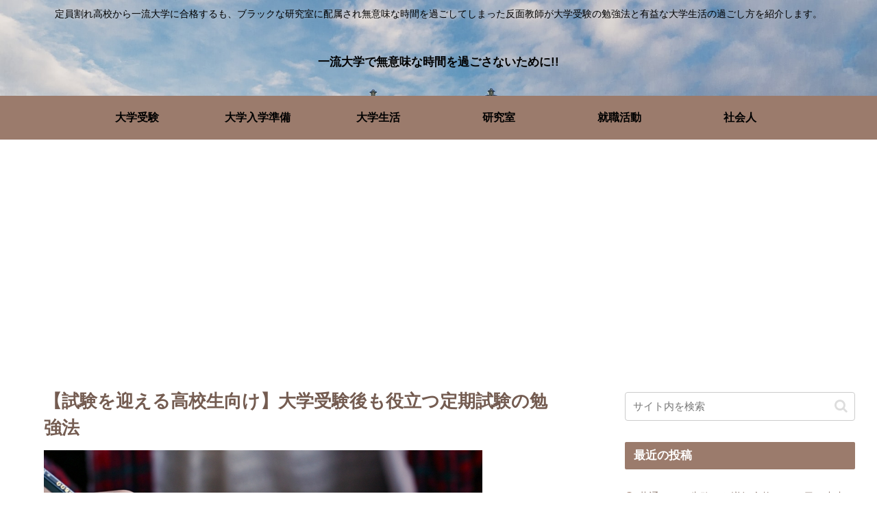

--- FILE ---
content_type: text/html; charset=utf-8
request_url: https://www.google.com/recaptcha/api2/anchor?ar=1&k=6Leth_sZAAAAAEoXnjYfFplUKA2jeW_sgDeSEwnJ&co=aHR0cHM6Ly9jYW1wdXMtbGlmZS5za2llczE1NTcuY29tOjQ0Mw..&hl=en&v=N67nZn4AqZkNcbeMu4prBgzg&size=invisible&badge=inline&anchor-ms=20000&execute-ms=30000&cb=x584m6kkfl76
body_size: 48537
content:
<!DOCTYPE HTML><html dir="ltr" lang="en"><head><meta http-equiv="Content-Type" content="text/html; charset=UTF-8">
<meta http-equiv="X-UA-Compatible" content="IE=edge">
<title>reCAPTCHA</title>
<style type="text/css">
/* cyrillic-ext */
@font-face {
  font-family: 'Roboto';
  font-style: normal;
  font-weight: 400;
  font-stretch: 100%;
  src: url(//fonts.gstatic.com/s/roboto/v48/KFO7CnqEu92Fr1ME7kSn66aGLdTylUAMa3GUBHMdazTgWw.woff2) format('woff2');
  unicode-range: U+0460-052F, U+1C80-1C8A, U+20B4, U+2DE0-2DFF, U+A640-A69F, U+FE2E-FE2F;
}
/* cyrillic */
@font-face {
  font-family: 'Roboto';
  font-style: normal;
  font-weight: 400;
  font-stretch: 100%;
  src: url(//fonts.gstatic.com/s/roboto/v48/KFO7CnqEu92Fr1ME7kSn66aGLdTylUAMa3iUBHMdazTgWw.woff2) format('woff2');
  unicode-range: U+0301, U+0400-045F, U+0490-0491, U+04B0-04B1, U+2116;
}
/* greek-ext */
@font-face {
  font-family: 'Roboto';
  font-style: normal;
  font-weight: 400;
  font-stretch: 100%;
  src: url(//fonts.gstatic.com/s/roboto/v48/KFO7CnqEu92Fr1ME7kSn66aGLdTylUAMa3CUBHMdazTgWw.woff2) format('woff2');
  unicode-range: U+1F00-1FFF;
}
/* greek */
@font-face {
  font-family: 'Roboto';
  font-style: normal;
  font-weight: 400;
  font-stretch: 100%;
  src: url(//fonts.gstatic.com/s/roboto/v48/KFO7CnqEu92Fr1ME7kSn66aGLdTylUAMa3-UBHMdazTgWw.woff2) format('woff2');
  unicode-range: U+0370-0377, U+037A-037F, U+0384-038A, U+038C, U+038E-03A1, U+03A3-03FF;
}
/* math */
@font-face {
  font-family: 'Roboto';
  font-style: normal;
  font-weight: 400;
  font-stretch: 100%;
  src: url(//fonts.gstatic.com/s/roboto/v48/KFO7CnqEu92Fr1ME7kSn66aGLdTylUAMawCUBHMdazTgWw.woff2) format('woff2');
  unicode-range: U+0302-0303, U+0305, U+0307-0308, U+0310, U+0312, U+0315, U+031A, U+0326-0327, U+032C, U+032F-0330, U+0332-0333, U+0338, U+033A, U+0346, U+034D, U+0391-03A1, U+03A3-03A9, U+03B1-03C9, U+03D1, U+03D5-03D6, U+03F0-03F1, U+03F4-03F5, U+2016-2017, U+2034-2038, U+203C, U+2040, U+2043, U+2047, U+2050, U+2057, U+205F, U+2070-2071, U+2074-208E, U+2090-209C, U+20D0-20DC, U+20E1, U+20E5-20EF, U+2100-2112, U+2114-2115, U+2117-2121, U+2123-214F, U+2190, U+2192, U+2194-21AE, U+21B0-21E5, U+21F1-21F2, U+21F4-2211, U+2213-2214, U+2216-22FF, U+2308-230B, U+2310, U+2319, U+231C-2321, U+2336-237A, U+237C, U+2395, U+239B-23B7, U+23D0, U+23DC-23E1, U+2474-2475, U+25AF, U+25B3, U+25B7, U+25BD, U+25C1, U+25CA, U+25CC, U+25FB, U+266D-266F, U+27C0-27FF, U+2900-2AFF, U+2B0E-2B11, U+2B30-2B4C, U+2BFE, U+3030, U+FF5B, U+FF5D, U+1D400-1D7FF, U+1EE00-1EEFF;
}
/* symbols */
@font-face {
  font-family: 'Roboto';
  font-style: normal;
  font-weight: 400;
  font-stretch: 100%;
  src: url(//fonts.gstatic.com/s/roboto/v48/KFO7CnqEu92Fr1ME7kSn66aGLdTylUAMaxKUBHMdazTgWw.woff2) format('woff2');
  unicode-range: U+0001-000C, U+000E-001F, U+007F-009F, U+20DD-20E0, U+20E2-20E4, U+2150-218F, U+2190, U+2192, U+2194-2199, U+21AF, U+21E6-21F0, U+21F3, U+2218-2219, U+2299, U+22C4-22C6, U+2300-243F, U+2440-244A, U+2460-24FF, U+25A0-27BF, U+2800-28FF, U+2921-2922, U+2981, U+29BF, U+29EB, U+2B00-2BFF, U+4DC0-4DFF, U+FFF9-FFFB, U+10140-1018E, U+10190-1019C, U+101A0, U+101D0-101FD, U+102E0-102FB, U+10E60-10E7E, U+1D2C0-1D2D3, U+1D2E0-1D37F, U+1F000-1F0FF, U+1F100-1F1AD, U+1F1E6-1F1FF, U+1F30D-1F30F, U+1F315, U+1F31C, U+1F31E, U+1F320-1F32C, U+1F336, U+1F378, U+1F37D, U+1F382, U+1F393-1F39F, U+1F3A7-1F3A8, U+1F3AC-1F3AF, U+1F3C2, U+1F3C4-1F3C6, U+1F3CA-1F3CE, U+1F3D4-1F3E0, U+1F3ED, U+1F3F1-1F3F3, U+1F3F5-1F3F7, U+1F408, U+1F415, U+1F41F, U+1F426, U+1F43F, U+1F441-1F442, U+1F444, U+1F446-1F449, U+1F44C-1F44E, U+1F453, U+1F46A, U+1F47D, U+1F4A3, U+1F4B0, U+1F4B3, U+1F4B9, U+1F4BB, U+1F4BF, U+1F4C8-1F4CB, U+1F4D6, U+1F4DA, U+1F4DF, U+1F4E3-1F4E6, U+1F4EA-1F4ED, U+1F4F7, U+1F4F9-1F4FB, U+1F4FD-1F4FE, U+1F503, U+1F507-1F50B, U+1F50D, U+1F512-1F513, U+1F53E-1F54A, U+1F54F-1F5FA, U+1F610, U+1F650-1F67F, U+1F687, U+1F68D, U+1F691, U+1F694, U+1F698, U+1F6AD, U+1F6B2, U+1F6B9-1F6BA, U+1F6BC, U+1F6C6-1F6CF, U+1F6D3-1F6D7, U+1F6E0-1F6EA, U+1F6F0-1F6F3, U+1F6F7-1F6FC, U+1F700-1F7FF, U+1F800-1F80B, U+1F810-1F847, U+1F850-1F859, U+1F860-1F887, U+1F890-1F8AD, U+1F8B0-1F8BB, U+1F8C0-1F8C1, U+1F900-1F90B, U+1F93B, U+1F946, U+1F984, U+1F996, U+1F9E9, U+1FA00-1FA6F, U+1FA70-1FA7C, U+1FA80-1FA89, U+1FA8F-1FAC6, U+1FACE-1FADC, U+1FADF-1FAE9, U+1FAF0-1FAF8, U+1FB00-1FBFF;
}
/* vietnamese */
@font-face {
  font-family: 'Roboto';
  font-style: normal;
  font-weight: 400;
  font-stretch: 100%;
  src: url(//fonts.gstatic.com/s/roboto/v48/KFO7CnqEu92Fr1ME7kSn66aGLdTylUAMa3OUBHMdazTgWw.woff2) format('woff2');
  unicode-range: U+0102-0103, U+0110-0111, U+0128-0129, U+0168-0169, U+01A0-01A1, U+01AF-01B0, U+0300-0301, U+0303-0304, U+0308-0309, U+0323, U+0329, U+1EA0-1EF9, U+20AB;
}
/* latin-ext */
@font-face {
  font-family: 'Roboto';
  font-style: normal;
  font-weight: 400;
  font-stretch: 100%;
  src: url(//fonts.gstatic.com/s/roboto/v48/KFO7CnqEu92Fr1ME7kSn66aGLdTylUAMa3KUBHMdazTgWw.woff2) format('woff2');
  unicode-range: U+0100-02BA, U+02BD-02C5, U+02C7-02CC, U+02CE-02D7, U+02DD-02FF, U+0304, U+0308, U+0329, U+1D00-1DBF, U+1E00-1E9F, U+1EF2-1EFF, U+2020, U+20A0-20AB, U+20AD-20C0, U+2113, U+2C60-2C7F, U+A720-A7FF;
}
/* latin */
@font-face {
  font-family: 'Roboto';
  font-style: normal;
  font-weight: 400;
  font-stretch: 100%;
  src: url(//fonts.gstatic.com/s/roboto/v48/KFO7CnqEu92Fr1ME7kSn66aGLdTylUAMa3yUBHMdazQ.woff2) format('woff2');
  unicode-range: U+0000-00FF, U+0131, U+0152-0153, U+02BB-02BC, U+02C6, U+02DA, U+02DC, U+0304, U+0308, U+0329, U+2000-206F, U+20AC, U+2122, U+2191, U+2193, U+2212, U+2215, U+FEFF, U+FFFD;
}
/* cyrillic-ext */
@font-face {
  font-family: 'Roboto';
  font-style: normal;
  font-weight: 500;
  font-stretch: 100%;
  src: url(//fonts.gstatic.com/s/roboto/v48/KFO7CnqEu92Fr1ME7kSn66aGLdTylUAMa3GUBHMdazTgWw.woff2) format('woff2');
  unicode-range: U+0460-052F, U+1C80-1C8A, U+20B4, U+2DE0-2DFF, U+A640-A69F, U+FE2E-FE2F;
}
/* cyrillic */
@font-face {
  font-family: 'Roboto';
  font-style: normal;
  font-weight: 500;
  font-stretch: 100%;
  src: url(//fonts.gstatic.com/s/roboto/v48/KFO7CnqEu92Fr1ME7kSn66aGLdTylUAMa3iUBHMdazTgWw.woff2) format('woff2');
  unicode-range: U+0301, U+0400-045F, U+0490-0491, U+04B0-04B1, U+2116;
}
/* greek-ext */
@font-face {
  font-family: 'Roboto';
  font-style: normal;
  font-weight: 500;
  font-stretch: 100%;
  src: url(//fonts.gstatic.com/s/roboto/v48/KFO7CnqEu92Fr1ME7kSn66aGLdTylUAMa3CUBHMdazTgWw.woff2) format('woff2');
  unicode-range: U+1F00-1FFF;
}
/* greek */
@font-face {
  font-family: 'Roboto';
  font-style: normal;
  font-weight: 500;
  font-stretch: 100%;
  src: url(//fonts.gstatic.com/s/roboto/v48/KFO7CnqEu92Fr1ME7kSn66aGLdTylUAMa3-UBHMdazTgWw.woff2) format('woff2');
  unicode-range: U+0370-0377, U+037A-037F, U+0384-038A, U+038C, U+038E-03A1, U+03A3-03FF;
}
/* math */
@font-face {
  font-family: 'Roboto';
  font-style: normal;
  font-weight: 500;
  font-stretch: 100%;
  src: url(//fonts.gstatic.com/s/roboto/v48/KFO7CnqEu92Fr1ME7kSn66aGLdTylUAMawCUBHMdazTgWw.woff2) format('woff2');
  unicode-range: U+0302-0303, U+0305, U+0307-0308, U+0310, U+0312, U+0315, U+031A, U+0326-0327, U+032C, U+032F-0330, U+0332-0333, U+0338, U+033A, U+0346, U+034D, U+0391-03A1, U+03A3-03A9, U+03B1-03C9, U+03D1, U+03D5-03D6, U+03F0-03F1, U+03F4-03F5, U+2016-2017, U+2034-2038, U+203C, U+2040, U+2043, U+2047, U+2050, U+2057, U+205F, U+2070-2071, U+2074-208E, U+2090-209C, U+20D0-20DC, U+20E1, U+20E5-20EF, U+2100-2112, U+2114-2115, U+2117-2121, U+2123-214F, U+2190, U+2192, U+2194-21AE, U+21B0-21E5, U+21F1-21F2, U+21F4-2211, U+2213-2214, U+2216-22FF, U+2308-230B, U+2310, U+2319, U+231C-2321, U+2336-237A, U+237C, U+2395, U+239B-23B7, U+23D0, U+23DC-23E1, U+2474-2475, U+25AF, U+25B3, U+25B7, U+25BD, U+25C1, U+25CA, U+25CC, U+25FB, U+266D-266F, U+27C0-27FF, U+2900-2AFF, U+2B0E-2B11, U+2B30-2B4C, U+2BFE, U+3030, U+FF5B, U+FF5D, U+1D400-1D7FF, U+1EE00-1EEFF;
}
/* symbols */
@font-face {
  font-family: 'Roboto';
  font-style: normal;
  font-weight: 500;
  font-stretch: 100%;
  src: url(//fonts.gstatic.com/s/roboto/v48/KFO7CnqEu92Fr1ME7kSn66aGLdTylUAMaxKUBHMdazTgWw.woff2) format('woff2');
  unicode-range: U+0001-000C, U+000E-001F, U+007F-009F, U+20DD-20E0, U+20E2-20E4, U+2150-218F, U+2190, U+2192, U+2194-2199, U+21AF, U+21E6-21F0, U+21F3, U+2218-2219, U+2299, U+22C4-22C6, U+2300-243F, U+2440-244A, U+2460-24FF, U+25A0-27BF, U+2800-28FF, U+2921-2922, U+2981, U+29BF, U+29EB, U+2B00-2BFF, U+4DC0-4DFF, U+FFF9-FFFB, U+10140-1018E, U+10190-1019C, U+101A0, U+101D0-101FD, U+102E0-102FB, U+10E60-10E7E, U+1D2C0-1D2D3, U+1D2E0-1D37F, U+1F000-1F0FF, U+1F100-1F1AD, U+1F1E6-1F1FF, U+1F30D-1F30F, U+1F315, U+1F31C, U+1F31E, U+1F320-1F32C, U+1F336, U+1F378, U+1F37D, U+1F382, U+1F393-1F39F, U+1F3A7-1F3A8, U+1F3AC-1F3AF, U+1F3C2, U+1F3C4-1F3C6, U+1F3CA-1F3CE, U+1F3D4-1F3E0, U+1F3ED, U+1F3F1-1F3F3, U+1F3F5-1F3F7, U+1F408, U+1F415, U+1F41F, U+1F426, U+1F43F, U+1F441-1F442, U+1F444, U+1F446-1F449, U+1F44C-1F44E, U+1F453, U+1F46A, U+1F47D, U+1F4A3, U+1F4B0, U+1F4B3, U+1F4B9, U+1F4BB, U+1F4BF, U+1F4C8-1F4CB, U+1F4D6, U+1F4DA, U+1F4DF, U+1F4E3-1F4E6, U+1F4EA-1F4ED, U+1F4F7, U+1F4F9-1F4FB, U+1F4FD-1F4FE, U+1F503, U+1F507-1F50B, U+1F50D, U+1F512-1F513, U+1F53E-1F54A, U+1F54F-1F5FA, U+1F610, U+1F650-1F67F, U+1F687, U+1F68D, U+1F691, U+1F694, U+1F698, U+1F6AD, U+1F6B2, U+1F6B9-1F6BA, U+1F6BC, U+1F6C6-1F6CF, U+1F6D3-1F6D7, U+1F6E0-1F6EA, U+1F6F0-1F6F3, U+1F6F7-1F6FC, U+1F700-1F7FF, U+1F800-1F80B, U+1F810-1F847, U+1F850-1F859, U+1F860-1F887, U+1F890-1F8AD, U+1F8B0-1F8BB, U+1F8C0-1F8C1, U+1F900-1F90B, U+1F93B, U+1F946, U+1F984, U+1F996, U+1F9E9, U+1FA00-1FA6F, U+1FA70-1FA7C, U+1FA80-1FA89, U+1FA8F-1FAC6, U+1FACE-1FADC, U+1FADF-1FAE9, U+1FAF0-1FAF8, U+1FB00-1FBFF;
}
/* vietnamese */
@font-face {
  font-family: 'Roboto';
  font-style: normal;
  font-weight: 500;
  font-stretch: 100%;
  src: url(//fonts.gstatic.com/s/roboto/v48/KFO7CnqEu92Fr1ME7kSn66aGLdTylUAMa3OUBHMdazTgWw.woff2) format('woff2');
  unicode-range: U+0102-0103, U+0110-0111, U+0128-0129, U+0168-0169, U+01A0-01A1, U+01AF-01B0, U+0300-0301, U+0303-0304, U+0308-0309, U+0323, U+0329, U+1EA0-1EF9, U+20AB;
}
/* latin-ext */
@font-face {
  font-family: 'Roboto';
  font-style: normal;
  font-weight: 500;
  font-stretch: 100%;
  src: url(//fonts.gstatic.com/s/roboto/v48/KFO7CnqEu92Fr1ME7kSn66aGLdTylUAMa3KUBHMdazTgWw.woff2) format('woff2');
  unicode-range: U+0100-02BA, U+02BD-02C5, U+02C7-02CC, U+02CE-02D7, U+02DD-02FF, U+0304, U+0308, U+0329, U+1D00-1DBF, U+1E00-1E9F, U+1EF2-1EFF, U+2020, U+20A0-20AB, U+20AD-20C0, U+2113, U+2C60-2C7F, U+A720-A7FF;
}
/* latin */
@font-face {
  font-family: 'Roboto';
  font-style: normal;
  font-weight: 500;
  font-stretch: 100%;
  src: url(//fonts.gstatic.com/s/roboto/v48/KFO7CnqEu92Fr1ME7kSn66aGLdTylUAMa3yUBHMdazQ.woff2) format('woff2');
  unicode-range: U+0000-00FF, U+0131, U+0152-0153, U+02BB-02BC, U+02C6, U+02DA, U+02DC, U+0304, U+0308, U+0329, U+2000-206F, U+20AC, U+2122, U+2191, U+2193, U+2212, U+2215, U+FEFF, U+FFFD;
}
/* cyrillic-ext */
@font-face {
  font-family: 'Roboto';
  font-style: normal;
  font-weight: 900;
  font-stretch: 100%;
  src: url(//fonts.gstatic.com/s/roboto/v48/KFO7CnqEu92Fr1ME7kSn66aGLdTylUAMa3GUBHMdazTgWw.woff2) format('woff2');
  unicode-range: U+0460-052F, U+1C80-1C8A, U+20B4, U+2DE0-2DFF, U+A640-A69F, U+FE2E-FE2F;
}
/* cyrillic */
@font-face {
  font-family: 'Roboto';
  font-style: normal;
  font-weight: 900;
  font-stretch: 100%;
  src: url(//fonts.gstatic.com/s/roboto/v48/KFO7CnqEu92Fr1ME7kSn66aGLdTylUAMa3iUBHMdazTgWw.woff2) format('woff2');
  unicode-range: U+0301, U+0400-045F, U+0490-0491, U+04B0-04B1, U+2116;
}
/* greek-ext */
@font-face {
  font-family: 'Roboto';
  font-style: normal;
  font-weight: 900;
  font-stretch: 100%;
  src: url(//fonts.gstatic.com/s/roboto/v48/KFO7CnqEu92Fr1ME7kSn66aGLdTylUAMa3CUBHMdazTgWw.woff2) format('woff2');
  unicode-range: U+1F00-1FFF;
}
/* greek */
@font-face {
  font-family: 'Roboto';
  font-style: normal;
  font-weight: 900;
  font-stretch: 100%;
  src: url(//fonts.gstatic.com/s/roboto/v48/KFO7CnqEu92Fr1ME7kSn66aGLdTylUAMa3-UBHMdazTgWw.woff2) format('woff2');
  unicode-range: U+0370-0377, U+037A-037F, U+0384-038A, U+038C, U+038E-03A1, U+03A3-03FF;
}
/* math */
@font-face {
  font-family: 'Roboto';
  font-style: normal;
  font-weight: 900;
  font-stretch: 100%;
  src: url(//fonts.gstatic.com/s/roboto/v48/KFO7CnqEu92Fr1ME7kSn66aGLdTylUAMawCUBHMdazTgWw.woff2) format('woff2');
  unicode-range: U+0302-0303, U+0305, U+0307-0308, U+0310, U+0312, U+0315, U+031A, U+0326-0327, U+032C, U+032F-0330, U+0332-0333, U+0338, U+033A, U+0346, U+034D, U+0391-03A1, U+03A3-03A9, U+03B1-03C9, U+03D1, U+03D5-03D6, U+03F0-03F1, U+03F4-03F5, U+2016-2017, U+2034-2038, U+203C, U+2040, U+2043, U+2047, U+2050, U+2057, U+205F, U+2070-2071, U+2074-208E, U+2090-209C, U+20D0-20DC, U+20E1, U+20E5-20EF, U+2100-2112, U+2114-2115, U+2117-2121, U+2123-214F, U+2190, U+2192, U+2194-21AE, U+21B0-21E5, U+21F1-21F2, U+21F4-2211, U+2213-2214, U+2216-22FF, U+2308-230B, U+2310, U+2319, U+231C-2321, U+2336-237A, U+237C, U+2395, U+239B-23B7, U+23D0, U+23DC-23E1, U+2474-2475, U+25AF, U+25B3, U+25B7, U+25BD, U+25C1, U+25CA, U+25CC, U+25FB, U+266D-266F, U+27C0-27FF, U+2900-2AFF, U+2B0E-2B11, U+2B30-2B4C, U+2BFE, U+3030, U+FF5B, U+FF5D, U+1D400-1D7FF, U+1EE00-1EEFF;
}
/* symbols */
@font-face {
  font-family: 'Roboto';
  font-style: normal;
  font-weight: 900;
  font-stretch: 100%;
  src: url(//fonts.gstatic.com/s/roboto/v48/KFO7CnqEu92Fr1ME7kSn66aGLdTylUAMaxKUBHMdazTgWw.woff2) format('woff2');
  unicode-range: U+0001-000C, U+000E-001F, U+007F-009F, U+20DD-20E0, U+20E2-20E4, U+2150-218F, U+2190, U+2192, U+2194-2199, U+21AF, U+21E6-21F0, U+21F3, U+2218-2219, U+2299, U+22C4-22C6, U+2300-243F, U+2440-244A, U+2460-24FF, U+25A0-27BF, U+2800-28FF, U+2921-2922, U+2981, U+29BF, U+29EB, U+2B00-2BFF, U+4DC0-4DFF, U+FFF9-FFFB, U+10140-1018E, U+10190-1019C, U+101A0, U+101D0-101FD, U+102E0-102FB, U+10E60-10E7E, U+1D2C0-1D2D3, U+1D2E0-1D37F, U+1F000-1F0FF, U+1F100-1F1AD, U+1F1E6-1F1FF, U+1F30D-1F30F, U+1F315, U+1F31C, U+1F31E, U+1F320-1F32C, U+1F336, U+1F378, U+1F37D, U+1F382, U+1F393-1F39F, U+1F3A7-1F3A8, U+1F3AC-1F3AF, U+1F3C2, U+1F3C4-1F3C6, U+1F3CA-1F3CE, U+1F3D4-1F3E0, U+1F3ED, U+1F3F1-1F3F3, U+1F3F5-1F3F7, U+1F408, U+1F415, U+1F41F, U+1F426, U+1F43F, U+1F441-1F442, U+1F444, U+1F446-1F449, U+1F44C-1F44E, U+1F453, U+1F46A, U+1F47D, U+1F4A3, U+1F4B0, U+1F4B3, U+1F4B9, U+1F4BB, U+1F4BF, U+1F4C8-1F4CB, U+1F4D6, U+1F4DA, U+1F4DF, U+1F4E3-1F4E6, U+1F4EA-1F4ED, U+1F4F7, U+1F4F9-1F4FB, U+1F4FD-1F4FE, U+1F503, U+1F507-1F50B, U+1F50D, U+1F512-1F513, U+1F53E-1F54A, U+1F54F-1F5FA, U+1F610, U+1F650-1F67F, U+1F687, U+1F68D, U+1F691, U+1F694, U+1F698, U+1F6AD, U+1F6B2, U+1F6B9-1F6BA, U+1F6BC, U+1F6C6-1F6CF, U+1F6D3-1F6D7, U+1F6E0-1F6EA, U+1F6F0-1F6F3, U+1F6F7-1F6FC, U+1F700-1F7FF, U+1F800-1F80B, U+1F810-1F847, U+1F850-1F859, U+1F860-1F887, U+1F890-1F8AD, U+1F8B0-1F8BB, U+1F8C0-1F8C1, U+1F900-1F90B, U+1F93B, U+1F946, U+1F984, U+1F996, U+1F9E9, U+1FA00-1FA6F, U+1FA70-1FA7C, U+1FA80-1FA89, U+1FA8F-1FAC6, U+1FACE-1FADC, U+1FADF-1FAE9, U+1FAF0-1FAF8, U+1FB00-1FBFF;
}
/* vietnamese */
@font-face {
  font-family: 'Roboto';
  font-style: normal;
  font-weight: 900;
  font-stretch: 100%;
  src: url(//fonts.gstatic.com/s/roboto/v48/KFO7CnqEu92Fr1ME7kSn66aGLdTylUAMa3OUBHMdazTgWw.woff2) format('woff2');
  unicode-range: U+0102-0103, U+0110-0111, U+0128-0129, U+0168-0169, U+01A0-01A1, U+01AF-01B0, U+0300-0301, U+0303-0304, U+0308-0309, U+0323, U+0329, U+1EA0-1EF9, U+20AB;
}
/* latin-ext */
@font-face {
  font-family: 'Roboto';
  font-style: normal;
  font-weight: 900;
  font-stretch: 100%;
  src: url(//fonts.gstatic.com/s/roboto/v48/KFO7CnqEu92Fr1ME7kSn66aGLdTylUAMa3KUBHMdazTgWw.woff2) format('woff2');
  unicode-range: U+0100-02BA, U+02BD-02C5, U+02C7-02CC, U+02CE-02D7, U+02DD-02FF, U+0304, U+0308, U+0329, U+1D00-1DBF, U+1E00-1E9F, U+1EF2-1EFF, U+2020, U+20A0-20AB, U+20AD-20C0, U+2113, U+2C60-2C7F, U+A720-A7FF;
}
/* latin */
@font-face {
  font-family: 'Roboto';
  font-style: normal;
  font-weight: 900;
  font-stretch: 100%;
  src: url(//fonts.gstatic.com/s/roboto/v48/KFO7CnqEu92Fr1ME7kSn66aGLdTylUAMa3yUBHMdazQ.woff2) format('woff2');
  unicode-range: U+0000-00FF, U+0131, U+0152-0153, U+02BB-02BC, U+02C6, U+02DA, U+02DC, U+0304, U+0308, U+0329, U+2000-206F, U+20AC, U+2122, U+2191, U+2193, U+2212, U+2215, U+FEFF, U+FFFD;
}

</style>
<link rel="stylesheet" type="text/css" href="https://www.gstatic.com/recaptcha/releases/N67nZn4AqZkNcbeMu4prBgzg/styles__ltr.css">
<script nonce="E3N_0dlJtP8egoSoMAuINw" type="text/javascript">window['__recaptcha_api'] = 'https://www.google.com/recaptcha/api2/';</script>
<script type="text/javascript" src="https://www.gstatic.com/recaptcha/releases/N67nZn4AqZkNcbeMu4prBgzg/recaptcha__en.js" nonce="E3N_0dlJtP8egoSoMAuINw">
      
    </script></head>
<body><div id="rc-anchor-alert" class="rc-anchor-alert"></div>
<input type="hidden" id="recaptcha-token" value="[base64]">
<script type="text/javascript" nonce="E3N_0dlJtP8egoSoMAuINw">
      recaptcha.anchor.Main.init("[\x22ainput\x22,[\x22bgdata\x22,\x22\x22,\[base64]/[base64]/[base64]/[base64]/[base64]/[base64]/KGcoTywyNTMsTy5PKSxVRyhPLEMpKTpnKE8sMjUzLEMpLE8pKSxsKSksTykpfSxieT1mdW5jdGlvbihDLE8sdSxsKXtmb3IobD0odT1SKEMpLDApO08+MDtPLS0pbD1sPDw4fFooQyk7ZyhDLHUsbCl9LFVHPWZ1bmN0aW9uKEMsTyl7Qy5pLmxlbmd0aD4xMDQ/[base64]/[base64]/[base64]/[base64]/[base64]/[base64]/[base64]\\u003d\x22,\[base64]\\u003d\\u003d\x22,\x22w4PDiD93w6DCtiLCmS9dfTXCmMOiVEvCpMOTWMOzwrodwpnCkVJjwoASw4xyw6HCpsOUT3/Ch8KCw7HDhDvDucOHw4vDgMKRTsKRw7fDjzopOsOzw7xjFl01wprDix7DkzcJMEDClBnCgnJAPsOOHQEywrE/w6tdwqLCkQfDmjHCr8OcaEdkd8O/[base64]/DizpJbxLCiH/DpsKSEQ7DjVZbw6bCg8ODw5zCunVpw5FPEEHCpytHw57DtMOJHMO4UAktCUrCqjvCu8OHwp/DkcOnwqDDgMOPwoNFw4HCosOwZzQiwpxzwr/Cp3zDqsOyw5ZyYsORw7E4B8KOw7tYw6YbPlHDhcKmHsOkbcOnwqfDu8OvwqtucnUaw7LDrlx9UnTCtMOpJR9MwpTDn8Kwwo4LVcOlDVlZE8KjAMOiwqnCg8KLHsKEwo7DqcKsYcKqLMOyTxxrw7QaXC4BTcOAMUR/VALCq8K3w4IkaWRXE8Kyw4jCpxMfIhJyGcK6w6XCg8O2wqfDqsK+FsOyw4XDl8KLWEDCrMOBw6rCvcKCwpBeTcOGwoTCjmDDiyPClMO5w5HDgXvDo1gsCWIEw7EUDcOWOsKIw4lpw7g7wpLDhMOEw6wTw6/DjEw+w54LTMKSMSvDgi5Kw7hSwqZPVxfDgwomwqAibsOQwoU+FMOBwq8Ew79LYsKkT24UGcKPBMKoSXwww6BEXWXDk8O0McKvw6vCnxLDom3CtcOuw4rDiGVEdsOow63CgMOTY8OHwr1jwo/DvcOXWsKcS8ORw7LDm8OVAlIRwpwcO8KtP8Oaw6nDlMK2LiZ5c8KaccO8w6sIwqrDrMONJMK8esKVBnXDnsKOwohKYsK+PSRtNMOsw7lYwogyacOtBcOuwphTwosYw4TDnMODSzbDgsORwqcPJzbDjsOiAsOIe0/Cp0PCvMOnYUA9HMKoDcK2HDohVsOLAcOEVcKoJ8OSMRYXJW8xSsOzARgfXDjDo0ZLw5dEWTtrXcO9fknCo1tgw65rw7R/XGpnw6LCtMKwblBcwolcw6hvw5LDqQjDmUvDuMK6eBrCl1zCp8OiL8Kdw5wWcMKQAwPDlMKTw5/DgkvDvFHDt2obwo7Ci0vDpcO2OMO+egJMIF/[base64]/[base64]/[base64]/R8KmD8KXDURWfmxAwpNaJcKdA8OGUcO6w60qw4Uew7zCsxN3YcO/w6PDnsOGwrwDwqnCmlXDksO7aMKyBhgYTn/[base64]/wr9oDMKgDUHChyDCtMKkw7w1JsO9wqrDuFLDk8K3SMOUPcKqwo8jIB1dwpV9wpjClcOKwrcAw6RMPkESBTnCiMKXQMKow4nCncK3w7d/wrUpIcKxIVXCl8KXw6XCr8O5woAVEMKccQrCvMKCwrHDnFxbFMKfKgfDjHbCl8OjDl0Sw6BiAsOzwrrCpnNZHlhTwr/[base64]/Ds8Kkw5IlRsKMw7jDg0fCosOmPsKRJ8OfwrHDthLDjsKxY8OMwrbDvBlKwop/[base64]/Cs8OSw7Vsw6/CrcKIWsOvNDdhwopxA39awrZRwoTCk0HDsyjChMKAwonDv8KYUBDDksKGTk8Tw6TCuR5Jw78dfgMdw7jDsMOwwrfDoMKffsODwrbCqcOxdsOdf8OWMMOQwrIta8OkaMKvAcO8M1jCrlDCpXPCusOaExvCvMKjUUHDqMK/OsK2TcKGOMKmwp/ChhfDi8Opw40+SMKhaMO9J10SVMONw7PCncKgw7Y1wqnDlx/DgsKZMSnDh8KfVFxswqvDnMKFwqcBw4TCnSzDn8O8w4puwqDCmcKvGsKyw5dlWEM6BWnDmMKOG8KTwpXCn3bDhsKSwoDCs8K/w6rDlCs9AhvCkhfCmVIGBgxKwq8vXcKkGU5Mw6zClw3DjlXClMOkNcKowoBjesOPw53Do1bCuhFdw67Cr8KCJVEbwojDsXZCccK5V0/DpMOhFcOiwq4rwqJTwow5w7rDiDPDnsKiwrUjwo3Cv8KMw7EJfXPCsnvCk8Obw48TwqrCtmTCm8OTwrfCtTl5TMKcwpZJw7Ebw7cuQWfDu2lTUyfCqsO1wo7CikQbwoYsw5YawqvChcOfWsKuIDnDtsKrw7XDncOfHcKAdSHDrS5gRMO1NCV8w6/Ci2LCvsOYw4prJRwdw7oYw63Cl8OWwp/[base64]/CkMKDCcKiHcKubsKcwrTCh8O8McKyw53ChcO7wr8iSTjDq2fDsFgww6dnFMOAwqt0N8Ouw6ooccK6QsOnwrEew6NlWDnCk8K0XGvDvQDCvxjCusK2LsO4wqo/wonDvDhIFzotw4Flwqp+asKseH/[base64]/Cv1PCl8Ofw6keb8OiM8KHMhJ4wpHDvy7DtsKoUyEVbyksOQfCqT0LB3B/[base64]/[base64]/w7Fiwp4kR8O2w7lAfcKpbjRRGcOJw5/DmBJjw7nCqxPDvFXCnVjDrsOHwoVWw7rCsx/DoABIw4U6wpjDuMOOwqsOLHLDsMKdTRdbYVNPwrhNP1XCucK/aMKXIDxrwrJIw6JfN8KhFsKIw6fDvMOfw7jDhi1/f8OPJCXCgj95TAM5wpM5YzUjDsKJCWsafFRGIz5ybCwJO8ONJgpdwpfDgFXDh8KVw6sUw7DDl0DDvSN1JcKJwoTClh8AC8KybWLDhMKwwqk1w7rCsmYywpfCn8OUw6zDncO/Y8KCwoLCnA5dFcOcw401wrYuwopYIG8UHGADGcOgwr3Du8KgNsOIwqnCvHF3w4zCi1o7wr1UwoISw40nesOPH8OAwpZJQcOqwrBHYxlJwqQDS15Hw5dCJ8OwwrLClCPDn8Kww6jCvXbDqX/ChMO4YMKQfcKkwpljwokLLsKZwpQ/YsKrwpcKw5DDq3vDnz9oSTXCtHoKHcKBwrzDp8OCXFzDsQZiwogYw6k3wp/[base64]/DgcOgTAsZd8O0fCMSE0XDs0YbEwjCom5aR8OSwqsPQBg8VzzDnsKAB0RSwq7DqEzDuMK6w6sZLmfCksO0G2vDlnw6YsKUUE4Uw4fCkkvDpsK8w5J4w4s/BMOXU1DCucKowoVHU3vDusKJTi/Dp8KVVMOHwrvCgwkLwqTCjGFLw4wCFsOnM2HCl2zCqwrDq8KqEsONwq8AdcOaKMOlDMOdJcKsekXDuBViTMKHTMO/[base64]/DrcOLcyjCiMO8TR1iSCQxwp9eKBAme8O8XQ90EE0ZIhF/CMOnGcOZNMKpPcKawr8/GMOnL8OLXEDDg8O5IxTCvxPCn8OJa8ODXWNya8KKb0rCqMKdfsK/w7Z4esOtRm3CmlIXT8K5wqDDkAvChsKHJhRZIBfDnm5zw7EnIMKEw4LDkGorwrgXw6TCiETDrAvCrFjDm8ObwoV2OMO4BsKfw5ktwqzDnyfCtcKJw73DucKBEcKDX8KZNhozw6fDqxbCjgjDvVd9w4NCw5fCkMOBw5JHEcKSR8Ofw4zDiMKTVcKtwpDCqV3Cpn/[base64]/wo7DkcKowr51eMKDw43Dgl7DskHDrCvDtifDsMOjccKywoHDusOtwojDrMOxw4HDo0PCt8OqAMKLVTbCvsK2CsKSw7hZJGNLIcOGccKcLTQ/f2fDuMK4wpLDvsOvwqkjwpwaEAvChX/[base64]/Dg8OmECTClcOZf8OIBEEaNWjDpkp9w74ywobDmF7DkzQaw6LDgsO3TMOdA8KPw5rCncKkwqNSWcOUJMKyf3nChz7Cm1gWL3jCtcObwq42eix9w7vDs0c3fgPCv1QdBMKIWUt/w4bCiSjCiwEnw7h9wpZRB2/DqsK2LmwmVRB3w7rCuj1ywprDsMKkGwXCg8KTw73DuRLDl2zCv8KRw6fCncK+w5dOMMOawpTCinfCuljCsyDCgixnw4h0w63Djh/DthIhG8KxYMK1woR1w71tNBnCthZ4woJSHsK/[base64]/LsKWw48LdnDDocKKWsOJdsKwWEjCjDTDnV7Dr3/Dp8K3PMK9acOlHUTDtxDDlRDCi8OqwoXCscKAw5AxD8OAw7doMkXDhArCmXnColPDr1ooQwbDqsKIw5LDi8KrwrPCoW1MZHrCo11ddcOjw53ClcKMw5/Dvx/Dt0skXm5VMGM1dG/[base64]/wpVawrNgSW/ClEzCh8KPw6XDtsKmw4ZZw6YLwoBswoLCn8OhI28Yw7cXw59Iw6zCoEXDsMONSMKWckfCnnxcTcOocGtwaMKGwr/DvD3CrAshw6R2wqLDu8Kvwp10ccKXw69Ew7JfKBw3w4l1flwzw57DkCPDo8OBLMO1FcOwK05sAhVFw5PDjcOIwpg4AMOfwo4gwoQkw6/Cs8KADhRuL1jCnsOLw4PClHPDqcOQRcK0CcOHRh/CrcK2Q8OWG8KZZSXDihIVfF/Cr8Okb8Kjw7XCg8KzL8OOw6pew6NBwrLDqzwiQ0XDiDLCshYRT8KnScKBC8Oza8K+NcKrwqYkw53DpQnCkMOIWcO6wrzCvSzCgMOCw44CUngIw6ETwq/CgkfCjAHDmHwRZMOKA8O4w4pFRsKPw69nGnbDhzBwwqvDs3TCjSFnFyXCgsKGTcOMG8Kmw4pBw7IDYcOSMGFawqXCvMOYw7bCicOYNXIsWsOpdMKhw4bDusOmHsKHDsKmwrlAGMOOYsOYX8OQY8O/QcO5woDClDNAwoRVe8KbSnEaHcKFwoHDjxnCkyZQw63CqVrDjMKiwp7Don/Cr8OswqzDrcKzesO/Hy/Ch8OqL8OuMhB9B2s0SxXCimlMw6fCm3fDszTCrcO/[base64]/DgMOxHsKUwrPCqcO5OxYjQgIydMKdcsObw4TDrV/ClwMjwovCksKFw7zDpiXDp3HDoAHCsFjCiXkVw5Itwokvw6x0wrLDmD8Sw6dcw7vCusONaMK8w44PVsKFwr7DgkHCq0NcRXBwLsOaR2/[base64]/Cu8Ocw7bDsS7Dt2orQcOQw6LDmsK3LyzCksKMB8O/[base64]/w7TDqsOfwpBPPl7CqQLDmMKTwpZOwrchwrpnwpthw4gtVR3CsyhafTIHMcKVHSXDk8OxFFDCoGomYnVsw5gwwqrCoQkpwrQPJwvCtDdNw7jDgzJgw4bDl0/DihMHIcOMw6PDvHVtwrXDtGgdw7ZEJMOCesKldMKBD8KALMK0HGtrw6Row5/DlRsBOSUCwpzCl8KoKhdFwrTDg0AHwq46w73DlHDCtnjCkFvDpcOXbcO4w452wp0Cw5M5IMO1w7TDpF0ZdMOecWfDvknDjcO8QUXDrT8dckBxH8KsLgk1wrskwqLDin9Mw6TDtMK7w4fCgQsiBsK6wpnDk8OSwqtAwqEGAHs+RgjCkS3DpQTDnnrCsMK6H8KHwpHDqA/Donoaw5gDAMKwEk3CtcKEw6fCssKyMsOZeQdwwqtcwoMiw69DwpsGaMKMKl4/ORUmQ8OAJQXDkcK6w6xrwoHDmDZ+w74Ewq8iwo1waTFyPkZqCsKxfFDCjWfCvMKdaEp+w7DDjsO/w6NGwq7DqEVYbScPw4nCqcK2LMOgCMK2w6BHXW/CpU7CgS1Sw69vMMKMwo3DqcKlL8OkXT7DrMKNT8OXFcOCAhTCoMKsw67CuzbCqhA4wrVrVMKPw51Dw7bCg8ONShbCicKwwrc3GyRAw6EGbj9kw6NDNsOqwp/Ch8Oibkk2GjDCnsKBw5zDqU/CsMOAccOyA0nDicKKUWbCjQ5oGyV1RsKOwqrDqsKCw63DpC0BcsKZKU7Cv1ciwrNwwqXDi8KYJTFSB8OIeMOeVkrDlD/[base64]/CtMOwwqPDrMO1AMKNRW5cw5LDjR4LM8K8wpYIwrBxwpNFIk42WcK5wqVPZwI/w6RIw7XCmWsjZcK1Y0wZZ1fCp13Cv2BBwp9Xw7DDmsOUP8KYdn9yTsOGBcOzwqAiwp96ED/DjSM7EcKiU3zCrSHDoMONwow4ZMKLY8O/wpVwwr5kw4XDohd9wos/wqdKEMOsJXVyw5TCr8KlcSbDj8Kkw7xOwppowpIBXVXDrGLDgFzCkVp+LAdzd8K8K8ONwrQNMUbDs8Kxw7TCjsK3EUnDvgrCiMOoMMOsMhXCosO8w48RwqMQw7TDh2YjwrfClg/[base64]/[base64]/DhzFNZcOLw4PCqw/[base64]/DksKYw6gaFcK8w6nDvsOEZsOpwrQZdxDCs0vCmz1fw5HCinlrXcOHPlrDsilpw5FXUsOsFsKEOcOSWGkkwppqwo1Vw68Sw7gvw7HDlRQ7V00mFMKJw5tKDcOWwrXDt8O/L8KDw4jCsX51XsO1KsKecy/CkxQhwoxuw7XCvjl0TARUw63Cun0kwrZeNcO6CsK/[base64]/CssKlw7FCdcO2wp7Cn8KHbsOoF3nCk8KUw5kow5rCj8OXw7bDsVzDmH4xw4AHwqIzw4/CmcK9wo/[base64]/Ck8OVOmDDosKDw6YBwp8Nw6BDY8O3w5Fyw7VJJjvDkx7DrMKdw5QJw6ACwp7CicKtGsOYcwDDiMKBA8KxLznCksKqK1PCpXYDPkDDkgfDjW8secOtCcKUwqvDjMKQRcK4w7k9wq8dEWk0woxnw73Cv8OqfcOawow3wqkvHsK2wqTDh8OAwogND8Kmw6J7wo/Cl1zCs8Orw6HClcK5w5tuD8KqYcK/wpDDhAXCusK4wpYuEltTa3LDrcO5EHYpN8KfYmjCkcOcw6DDtAAAwonDj0PDiELClAAVH8KPwrDCg2tSwpPCqwJPwpvCsV/[base64]/YsK6w4JCw6xjwp3DncKWWibCuBPCuSUiwonCvFTCtsOMS8OHwrofdsKVWSZ/w7AvdMOfEz0ZX2dWwrLCtsKTwr3DnXwfXsKdwrcQZWvDqiY/ccOtUMKJwr9uwrt6w69iwqDDmcKJBMKzf8KGwpPDg23Dj2IcwpvCi8KvDcOsE8OgScOHHsOQJsKwXsOGPwECV8OrCD1rCHMOwrR6EMObw5nCisOkwrfCtnHDsBbDmMOsScKLQ3R1wrY8CRRZBsKEw5MFGMOyw4jCvcO/E0IhQcKIwprCs0ovwo7Cnx7Cmjcnw6JJESstw4XDq0BpRUjCihpsw6vClQrCjEYMw7VzE8OZw5jDhhzDjMKLw5EXwrzCt3hawo5NecOif8KKX8ObU2jDtCl3JXMyOcO2G3EZw5XCh0fDt8OmwoHCrcKve0s9w5Ebw6dVXSETw6XDpW/CqsKuM1PDrzTCjVjCg8KSHVJ4I08AwpHCucOXK8O/wrHCoMKda8KBYcOGYhDCksKQJnnDpsOQPT5uw7BGSS4xwrMBwr8HZsObw4cIw4TCtsObwp1/PlfCqlpHSGvDtHXDn8KIw6rDu8OiMsO8wp7Dtk9Rw7JSQMKew6tde3PClsKsR8OgwpVwwodWfVYmNcOaw5/Dm8O/[base64]/Dq8Kcw4XCsnrCvxTCpMOhQiUDB8KQw45lwpjCn8Omwo0dwrB8wps/QsKywobCrsKDSnHCnsOkw64Qw7rDrG0fw6TDtcOnEmBgAhXCkGQQZsOfWXzDpMK/wqPCmXHCvMOWw5TCtcKHwp0cd8KVaMKWGMKZwqTDu2JZwptBwr7CokIiHsKudMKScBTCs1tIIMOHw7nDncOlTXAeO3zDt17CqFrDmmI2EMKhdsO/[base64]/w5PDpsKLTkvDnWrDhsOzw4TDlMKrwr4kCjfCkxQVKg/CgcO0FEfCrUvCp8Oxw63CvmERXBpLw77DjVXClktJHnNew7fDsVNHdyF5NMKya8KJJAnDjcKaasOOw4MEeEBMwrXClcObDsKdJg4TBsOlw7LCiArCn1QkwrTDtcOnwpjDvcK6w6TDr8K8w6cswoLCsMKhM8KKwrHCkTF5wpAFW0/CmMK3w57CiMKfLMOIPnLDkcO1QALDt0fDqsKbw6s1EsKYw47DnUjDhcKeagQDC8K2bMOQwqXDjcK0wrMrwrTDoU1Aw4LDs8Kvw6lECcO4dsK+dnLCt8KMCMKwwrkhJmJ9QcKKw4ddwr1lHcKXLcKmw4zCuAvCq8K1IMO4ZnvCtcOZZ8O6HMKRw5QUwr/[base64]/[base64]/DmcK8w7XDqS5EwoLChHwzwrbDlF15w7vDpV8Hw4Q6bRnCm3/Dr8KFwqbCg8KcwrB3w5nCusKDTgbDvMKJbcKywqJ6wqwMw7XCkBpVwpsEwo/DqyFNw7PDncOBwqVYGivDtmFTw7XCjETDo0fCvMOMQMKcccKgwqLDpcKFwpPDisKeCcK8wqzDncKvw4Now7xiSAwSTXUtfcOKWwLDnMKhZ8O4w4p7Dy4owo1WVcOHMsK/XMOAw4sewoZ3PsOMwr92PcKCw5Udw5F0XsKEW8OlGsOxE3lrwr/[base64]/[base64]/DlHnCiTMmPSHDqGxgWjZ5AcOOeMODw6wuwoJ9w4TDnRIKw6FKwpbDryDCmMK/[base64]/Co8OwcRfDkzLCqMK3LiXCnMOLwq9ZN8OEw5khw4YNHxo7TcOBAEzCh8OSw41/w5bCoMKWw7IIXAXDnh3CuhV+wqQiwqAYazkrw5lwYjHDhCgXw47DncKJcBMLwohaw6t1wr/[base64]/DoFPCqF/Cnwl+wocswpHCnmBpG00sVcKVPGNpR8KrwpU3wrZiw4IFw4dYXgzDsUB9esOoWsK3w4/CiMOYw6rCkUERb8OQw5t1T8ONNBsLekVhwp4/wppnwqnDqMKEEMOjw7TDv8OXQQQdBFHDvcOxwpwNw7RnwrnDqWfCvcKQwodYwqjCumPCo8ODElgyDmfCgcOFVSsNw5XDvhfCgsOgw59pL34Bwqx9CcKPQ8Ouw4cLwoN+N8KGw5TCmMOuP8KqwrNGASPDuVthAsK9Xz/CpC4DwpTDlWoZw58AYsKXaxvCv3/[base64]/[base64]/E37CjcOnwrXDlMOywowRw5vCgGp5K8ORYi/DncOODChZwqcQw6ZaCcOmw6Ycw74Pw5DCvm3DvsKHc8KUw5RZwp5rw4jCogQKwrvDnWPDgsKcw7RdantCwrzDsD5FwqdPSsOfw5HCjgp9w5/Dj8KiJMKICGHCojLDtSBQwrBywosLEMOVRXtOwqPClMOZwr7DrMO/w5vCh8OBKsK0Q8KBwqHDq8KcwrDDqMK5BsOawpxRwqM5YMOvw5jChsOew6DDicKnw7bCsiFtwr/Cq1dMD2zCgD/CrFJUw7rDlsOETcOZw6bDqsKNwpA/Z2TCtUXCscKSwqXCgBk3wr5AVsKww5TDocKyw53CiMOUJcONK8OnwoPDlMOpwpLCnRTClR0nworCgFLDkVJAwoTCnDZVw4nDnE9two7CsGfDpnPDicKNPcOsGsKRQMKbw4Y9wrTDpVfCrMOzw5QTw44EYxAhwrUCTUl/[base64]/Clis1wpJCwr0+ORM9JMODSsKmw5UXw4F0w5RZaMKowrh8w7g2TsKJKcKswpo0w4vCh8OvJCltGy3CrMO0wqTDj8Oxw7nDmcKGwpt6JWnDh8OFf8ONw43CtyFUX8Kgw4dTOmbCt8O5wrLDjA/Dl8KVHiHDuQ3Cr01JU8OVCBrDucORw7AIwq/DuGEmAUwgHcOJwrE7e8KLwqw0eFzCsMKtUUTDrcOsw5dbw7fCj8Klw7h8QC4kw4vDpjZDw6UyQGMbwprDusKRw6/Ds8Kxwp4fwrfCtg9OwpLCv8KVTcOrw5YkT8O8ATnCg13CocK+w4rDuHlfQ8Obw5ouMFs8WkXCpcOZQUPDkMK3wot2w7gXflnDiRkXwpPDnMK4w4/DoMKNw4lFYnsmMGEtfAXDo8OqBEpEw7PDgwjCi1FnwpRLwpFnwoLDkMOuw7kaw7XCr8OgwqbDigzDl2PDuTZJwqJrPWPCm8OJw4nCosOCw4zCrsOXSMKOfsOzw4rCuWPCtMKfwppuwrnCoF94w57DsMKaPSYbw7/CjwTDjizCm8OVwqDCp1w1wqB1wp7CnMOxD8OLdMOYUHYYPAxdL8KCw406wqk2aEYqSMOiBlc1DhjDiDh7acOIKy0hHcKjIHXCgFXCh386w6tQw7HClcOFw5FswrzDoR87KAFNw4jCpcOIw4DCjW/Dry/DvMOAwqh1w6TCtSRlwrXCrCXCt8KnwoHDsU5Tw4ctw6VJwrvDrHXDvDXDl1/DpsOUMivDr8KJwrvDnWN2wqoeKcKlwpJyfMORUcOxw7DDg8OfdCHCtcK6w4MUwq1Qw7jCi3FOV3fCqsOXw5/CvQdtdMONwojCo8KAaCvDnMK3w71JDcOxw6APcMKVw5ouNMKdaADDvMKQK8OHL3jDqmR6wotxQnPCocKJw5LDiMOywrvCtsOwbGpsw5/Du8KUw4AXcHvChcONaH3CmsOrdRTChMOHw6ARP8Owc8Kbw4o4T33ClcK1w6nDq3DCjsODw7PDvi3Dr8KewoYMTFh0IHECwqvCscOLVTLDpi0iTMKow588w6Ydw6VzWjTCncOqQG7CnMKlbsO1w5LDiWpqwr7CjyRWwrRnw4zDmAHDjMOkwrN2L8OXwo/[base64]/VsOPVsKfw7lOwrROw6kzw4EEw7U/cSPDjy/CtnNjw4wvw41CAD7Cj8KNwrrCgsO/CEzCoy3Dt8KXwo7DqgBrw7zDqsKAFcK2G8OHwq7DmnNVwr/CpwrDhcOPwpnCncKXNsKXFDwGw4TCsXpQwoc3wq5+GHBLemDDncOjwrlPUxNaw6zCoinDtmbDkAoSNEUAGVYLwqhIw4LCsMKWwqXCvMK2ecOZw7kAwq0dwr03wpXDoMO/w4PDssOiOMKzGgUkDHd2XsKHw6J/w79xwr0GwprDkA8GUgFnT8K1XMKzUAjDn8ODcnAnw5LCncKUw7HChG/DhTTCtMOFwojDocKow7wxwo/[base64]/CrcOdwpA7CMOfSTbCtMODC0pHK8OCw4rChgTDg8O0PG4Fwp/DqEbCksOWwq7Di8OzfxTDq8Oxwr3DplfClFoew4LDk8Kvw6ASw7gXw7bCjsKewqDDrXXDscK/wr7DoVBVwrZfw78Lw5vDksKrWMKTw7MIOcOOf8OlVR3CqMKVwqwrw5PCkT/CmhYGREPCnDpWwoTDtBkrYh/CnirDpMOgRsKTwrMpYgTDvMKBH0Acw4PDvMOew5vCvMK5XsOuwr5DKxvCvMOdc1gZw7XCm0jDlsKEwq/CvkzDtjLCm8KJe11qKsK1w61EKk3DocKowp4GHlrDr8OsNcKGXwoiNcKdWRQCOcO/QMKHP108bMKPw6LDr8KUC8KmalE8w7jDnwkMw5rClAnDpMKQw4QuOV7Co8OyG8KAGsOTNMKRGTNMw5Mww43DpA/DrsO5PSjCgcKvwojDpcKQKsKBDE8bOcKZw77DmDAQQQorwqbDocKgGcONNn1RWMOvwr7DsMKhw71iw7rDiMK/[base64]/wrlPP8OgL8OPAMOSQMKbwq0Tw5s/KcO5w54ZwqPDgWdWDsOPWsOONcKAID7ChsKfGR/[base64]/DrTdxXMK5wo3ClQnCg1UHwp4Iw7AxOmhfwrvDnXTDjknDhsKbwo4dw4pIIcOCw40ww6bDocOzOkrDu8OQTMKgacKJw6DDvsOLw57CgCHCsWkFEwLCswpSPk3CusOVw4U0wrrDtcKxwqnDggsZwrg7HmXDizQIwojDoz/Dq0FLwpzDqEfDtjjCn8O5w4QlAcOAF8KAw4/[base64]/w7rDrA0lw4jDhcKNfcOpwqwfK8KIcMKKJ8KpMsKOwprCq1bDjsKjacKfVS3DqQrCg1F2wqU8w7vCrS/CmEvDrMKJX8KjfkvDqsObOsKYeMOkNSTCsMO/wqHDmncFG8K7MsO6w5nDkhvDvsO7wp/CqMK3WcKsw5bCjsKxw4rCtjdVGMKVL8K7CEJMH8OHXjTCjh7DscKrIcK1esKUw63ClcKlMXLDi8Kwwr7CjR1lw73CqEZrTcOdSj9Bwo/DgyfDlMKEw4DCjsOiw4U3LsOAwp3Co8KRKMO6w6UawrbDhcKIwq7CkMKuHDkNwrtKfinCvW7DtC/DkQ7Dmh/DpMOFWw4XwqTCiXLDglQSSwzCt8OECMOgwofCnsKjPsOvw5/DjsOdw7RDX2M4akoSbw0PwoTDo8OewpTCr2EWVVU5wonCpDt2fcOfShUmRcKnPm0qCyXCm8K9w7E/d2/CtVvCgCXDpcOLS8Oew4stVsO9w7DDgHvCgDnCkQPDpcOPPwE8w4B/wojChwfCiAEkwoZHEAt+S8OPL8K3w43CqcO0IGvDiMKRIMOtwqBVFsKsw4A6wqTCjhVHGMK/ZAsYFcOTwoxgw5jCigzCuWkHMlHDgMKkwockwofCn1TCl8O0woNSw6Z2LS/CrDlfwonCtMKMA8Ktw6J0w4dQY8OaQH4sw7nDhyHDoMO/w6YHVE4JJEbDvlrCtSk3wpnDjwHCrMKOWAPCpMOKX3jDkcK5Dl9Cw4LDh8ONwrHDj8KgJl8nGsKHwoJ+bVdgwpcbJMKJX8Ouw7p4UMOyMxMFCsOmHMK2wp/[base64]/Cm8O6WXfCqsOnNsKOZcO6w50Iw5w/wo/[base64]/CgQtKw5ZBw78CfsOAwpjDg3ERYFxjw5oZMDpYwqnChU80w78pw4FVw6Z/AsOmQn4sw5HDhx7CjcKQwprCrcOAwqtpBTPDrGUnw7bCt8Ofwo4hwpgiw5DDpGnDpUTCg8OcecK5wrE1TkdqX8OJPsKTKgpyenF6QMONGMOLTcOdw4FmOVh7wr3ChMK4c8OaTsK/wrLClsK2wpnCsG/CiisxMMKkA8O8JsOZVcO8XMKfwoIawppQw4jDh8KxRx50UsKfw47CoHrDrXpvGcK8QQ8bFxDDmmEdQF7CkBzCv8OFw5vCmk1BwrLCpEdQSVBlZ8Kowowqw6pZw6NFLl/CrVh1wp1rT3jCjE/[base64]/DkFrDpmQCw6nCusO4ag0aXsO7wpzCoQokw6o7IsO3wpPCtsKqwpHDqH7CoXxjW1YJHcKwXMKnJMOgc8KRw789w7oKw6MMdMKcw693NcKZbU9aBcKhwp8xw6/[base64]/[base64]/[base64]/[base64]/CsDXDo8KzS8Kgw4zDs8OLw6wcSQl5w6xyFsKwwrfChTXCucKSw4gdwrvCm8Ktw6zCqTpdwozDiyJBY8OXKDZjwrPDlcOTw6jDljduRsOiJ8KLw5hsS8OlEnpcwpcAasOZw5Z/w68FwqXCpGNiw4PDm8KZwo3CusOONxwoDcOjWDLDqE3Chx4fwr3CrcKZwqfDgTjDhsKVGQbDosKpwrrCqcOoTAfCj1PCt38ewqnDq8KUIMKvc8K+w5pTwrbDs8O1wq0qw5TCrcKnw5jCjiPDmWFpUcOtwqEYImzCoMKJw4nCocOAwqzCg0vCgcKFw4LDuC/DjsKzw6PCn8KQw6p8NSRLesKBwplAwolEK8K1Di1vBMKyP3PCgMK0I8KpwpXCrGHCvwhbe2tkw7nDuAQpYHnCocKNISPDoMOjw5Z/OnPCrAjDoMO6w4o+w4zDt8OIQz3DmMO4w5syasOIwpjDosK+Ez89C2zDuHMmwqp4GcOiHsO0wqgAwpQjw5HDu8O7JcKWwqVhwrLCnMKCw4UgwoHDiF7DksKUGgBDwq/[base64]/QBLChcKNFzLCvsOLw4d/[base64]/DuMOPw4PCil3Cg8O2aj1/wrUWCU10wpgNYmvCpSrCtwoawqpWw41Wwod+w40Dwr7DvQliWcOSw6/DqH1QwqrCkknDvsKSccKKw6PDjMKLwo7Di8OGw6/[base64]/[base64]/wpjDgsKxwpkFIFnCsMOKwoIKG8KAw6vCmsOFw4XCscKqw7rDuSzCncKDwodnw7U8wo0YUMOMCMKtw7hwFcKWwpXChcOHw7JIVRVkJxnDtQ/Dp03DsknDjU0SUsOXXcOIDsODehcJw70qCgXDkQPCl8ObEMKpw5bCqDxvwopWf8OtEcK4w4VdWsKIPMKsJTkawo9YRXtkTsOHw6jDjTrCnTdxw5bDhsKDa8Omw6TDmzPCicK4YcO0OR90HsKqSAgWwok2wqUrw6RZw4YdwoBvSsO7wrw/[base64]/[base64]/ecORw5FJwo1ffsO3wrlLwqcyPF1Owrgiw6nDjMKGw6p9wpLCvsKSwpVxw5nCun3DkMKJw4/DiEgdPcK+w7TDtwNkw6BlK8Kqw7lIW8K3LwYqw4cYasKqTRZZwqcRw4Rww7BXbTkCIibDkcOAfiPCig9yw6DDisKWwrLDiEDDsXzCgMK5w4Aiw4DDgnc2BcOgw6t9w4fClBzDmETDhsO3w4jClBbCmsO/wrjDonfClsO4wrHCjcKBwqLDtVpxQcOVw5w3w4LCu8OaQWzCrMOIXn3DuxzDkTxxwq3DsDzDimjCtcKyKkHDjMK7w65tPMKwThZgBQfCrWI2wpQAAgnDoB/DvcOkw4V0wq9Aw4c6Q8O/w6k6OsKrwqp9KQYzwqfDi8OjI8KQW31nw5JfacKow61jZCo/[base64]/CmHRVwoLDiCoCw6rCvCTCu8Omw5YZMy0LBcKCBQPCpMOuwqYQOSnCnl1zwp/DrMO4BsO7AQvChBQ0w6pFwqoeC8K+FsOqw4fDj8OQwodGQjtKaQPDhzDCvXjDsMOew5p6VsO+wofCrEQ5NSbDtVjDnMOFw5rDqAJCw63Cg8ObJMOHE0Qnw4/CuGMCwqtdT8OOwqfCtXPCpMKYwrBPBcO+w5zCtAXDoDDDuMODMhRdw4AVPXYbTcKGw653BALCs8KRwp84wpHChMK3KABewpNHwpjCpMK3dCwHbcKFGBJ9wohVwqDDulgkHsK6w5kWOl9QCHFnHUQUwrQ0bcOGAcO/QyrCu8OreGrDngbCosKTfsKKKnMTUMOPw7ICQsOPdUfDpcO2O8KLw7Nvwrp3JkbDqMKHS8KySVXCqsKhw4kIw44zw5XClMODwqh7cHIaRcKkw7kzaMO+woNLwqYRwrpnJMK6dH/[base64]/[base64]/DoMKIwphLaUxpwq9oScO7wo1OS8KpwqTDlFVxZH8yw5E5w4IoGjQ3csOUI8KXJCvCmMO9wrXCt1dmA8KFV0UxwpbDnMOuLcKvZcKdwqZMwrPCqSUtw7QhTA3Cv0Quw4V0BDvCjMKlNzt/fXjDtsOFSQbCoCPDpwJQBgt3wqnDsz7DoU4CwrPDg0E4wowawq43BcO3woZkDG/CvcKCw6RlJAAqOcOBw6zDsUcRLmbDjBTDsMKdwoN5w7DCuBfCj8KSScKXwrLCn8Omw49/w4dBwqDDs8OEwqVTwr1BwoDCkcOvZsONdsKrUHUTOsOnw5/Ch8OhOsKow6TCj1zDq8OJUwPDmcOhVz9kwphufcOyZsOOI8OSMMKowqTDrgVMwqhpwrpJwqskw43CjsKMwpLDsGXDl2bCnFtee8O1b8Omwo9Fw7LDtxbDgsOLe8Ohw79TThk0w4w1wpgDRsK2w4YpEAc1wqvClmg\\u003d\x22],null,[\x22conf\x22,null,\x226Leth_sZAAAAAEoXnjYfFplUKA2jeW_sgDeSEwnJ\x22,0,null,null,null,1,[21,125,63,73,95,87,41,43,42,83,102,105,109,121],[7059694,250],0,null,null,null,null,0,null,0,null,700,1,null,0,\[base64]/76lBhnEnQkZnOKMAhnM8xEZ\x22,0,0,null,null,1,null,0,0,null,null,null,0],\x22https://campus-life.skies1557.com:443\x22,null,[3,1,3],null,null,null,1,3600,[\x22https://www.google.com/intl/en/policies/privacy/\x22,\x22https://www.google.com/intl/en/policies/terms/\x22],\x22YZXQLe7S+e8LOhf7fw8bqKJPv5rjU6AGKS/B66tvTsQ\\u003d\x22,1,0,null,1,1769655572624,0,0,[29],null,[62,235,11,228,55],\x22RC-0rggN46g14mReg\x22,null,null,null,null,null,\x220dAFcWeA6Ny1V1bp9rwpfn0dDtWKxRsw5Wfk0lqpRRGxJ5R5xtjG5L6CTlLMtcFRlEzBlwXP9VvH3cVYr2ILhNmxtDqFf4YK5A-w\x22,1769738372480]");
    </script></body></html>

--- FILE ---
content_type: text/html; charset=utf-8
request_url: https://www.google.com/recaptcha/api2/aframe
body_size: -245
content:
<!DOCTYPE HTML><html><head><meta http-equiv="content-type" content="text/html; charset=UTF-8"></head><body><script nonce="SU8L4P7C5K6NwxPBzLrSDg">/** Anti-fraud and anti-abuse applications only. See google.com/recaptcha */ try{var clients={'sodar':'https://pagead2.googlesyndication.com/pagead/sodar?'};window.addEventListener("message",function(a){try{if(a.source===window.parent){var b=JSON.parse(a.data);var c=clients[b['id']];if(c){var d=document.createElement('img');d.src=c+b['params']+'&rc='+(localStorage.getItem("rc::a")?sessionStorage.getItem("rc::b"):"");window.document.body.appendChild(d);sessionStorage.setItem("rc::e",parseInt(sessionStorage.getItem("rc::e")||0)+1);localStorage.setItem("rc::h",'1769651974305');}}}catch(b){}});window.parent.postMessage("_grecaptcha_ready", "*");}catch(b){}</script></body></html>